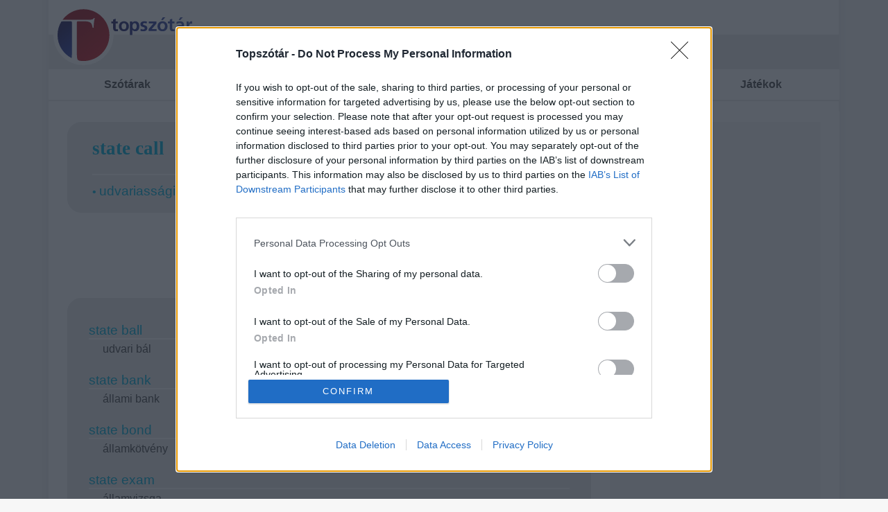

--- FILE ---
content_type: text/html; charset=utf-8
request_url: https://www.google.com/recaptcha/api2/aframe
body_size: 268
content:
<!DOCTYPE HTML><html><head><meta http-equiv="content-type" content="text/html; charset=UTF-8"></head><body><script nonce="NcO5M8PR25N24z94ReuCQA">/** Anti-fraud and anti-abuse applications only. See google.com/recaptcha */ try{var clients={'sodar':'https://pagead2.googlesyndication.com/pagead/sodar?'};window.addEventListener("message",function(a){try{if(a.source===window.parent){var b=JSON.parse(a.data);var c=clients[b['id']];if(c){var d=document.createElement('img');d.src=c+b['params']+'&rc='+(localStorage.getItem("rc::a")?sessionStorage.getItem("rc::b"):"");window.document.body.appendChild(d);sessionStorage.setItem("rc::e",parseInt(sessionStorage.getItem("rc::e")||0)+1);localStorage.setItem("rc::h",'1768788588772');}}}catch(b){}});window.parent.postMessage("_grecaptcha_ready", "*");}catch(b){}</script></body></html>